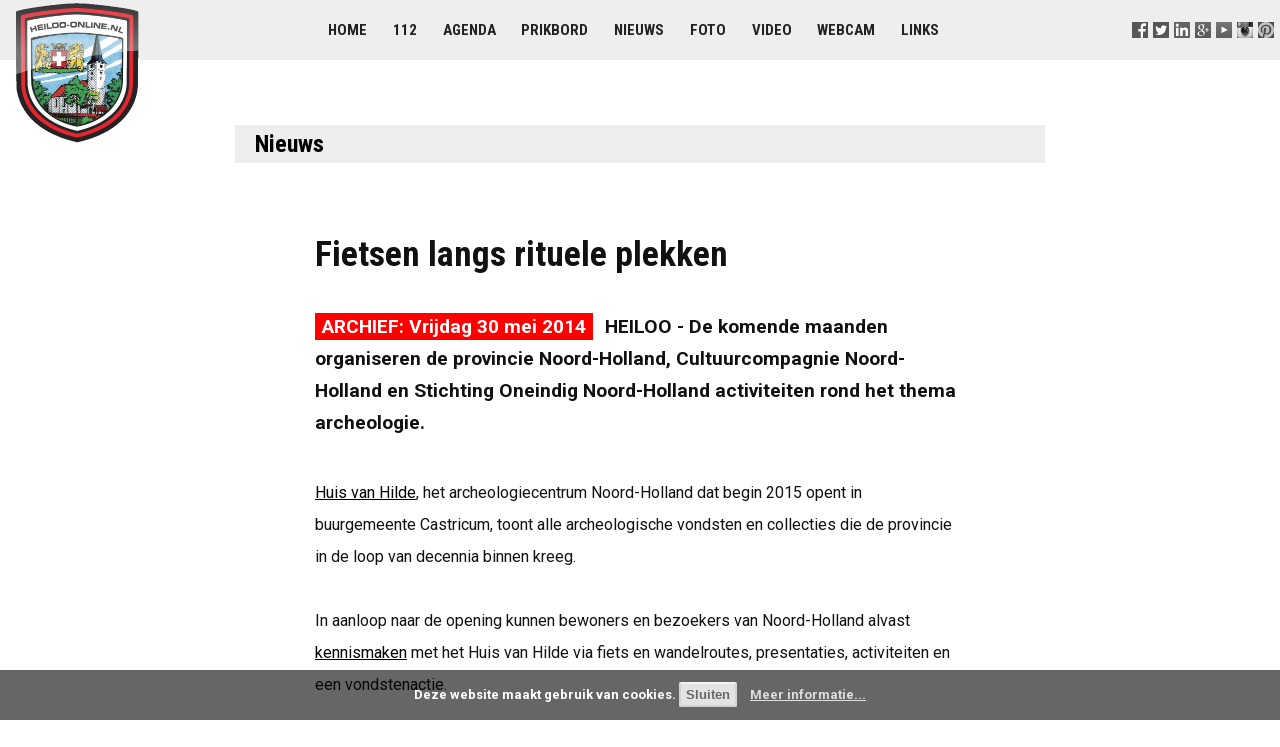

--- FILE ---
content_type: text/html; charset=UTF-8
request_url: https://www.heiloo-online.nl/nieuws/9078-fietsen-langs-rituele-plekken
body_size: 5168
content:
<!DOCTYPE html>
<html>

<head>

	<title> Fietsen langs rituele plekken - Heiloo-Online nieuws</title>
	<meta name="description" content="HEILOO - De komende maanden organiseren de provincie Noord-Holland, Cultuurcompagnie Noord-Holland en Stichting Oneindig Noord-Holland activiteiten rond het thema archeologie." />
	<meta name="keywords" content="heiloo online nieuws fietsen rituele plekken heiloo komende maanden organiseren provincie noordholland cultuurcompagnie stichting oneindig activiteiten archeologie" />

	<meta http-equiv="Content-Type" content="text/html; charset=utf-8" />
	<meta http-equiv="Content-Language" content="NL" />
	<meta name="rating" content="General" />
	<meta name="robots" content="index, follow" />
	<meta name="revisit-after" content="1 Week" />
	<meta name="viewport" content="width=device-width, initial-scale=1.0">

	<link rel="stylesheet" type="text/css" href="//www.heiloo-online.nl/templates/styles.css?v=3.8" />
	<link rel="stylesheet" type="text/css" href="/templates/styles-print-v4.css" media="print" />
	<link rel="stylesheet" type="text/css" href="/templates/styles-mobile-v4.css" media="only screen and (max-width:900px)" />

    <script type="text/javascript" src="/templates/jquery.min.js"></script>
	<script type="text/javascript" src="/templates/script.js"></script>

	<link rel="alternate" type="application/rss+xml" title="Heiloo-Online Nieuws" href="//www.heiloo-online.nl/nieuws/rss.php" />
	<link rel="sitemap" href="//www.heiloo-online.nl/sitemap.php" />

	<link rel="shortcut icon" type="image/x-icon" href="//www.heiloo-online.nl/favicon.ico" />
	<link rel="icon" type="image/png" href="//www.heiloo-online.nl/favicon.png" />

	<!-- Google+ -->

	<link rel="publisher" href="https://plus.google.com/+heiloo-online/" />

	<!-- Facebook -->

	<meta property="fb:admins" content="1209905087" />
	<meta property="fb:app_id" content="219148464861491" />
	<meta property="og:site_name" content="Heiloo-Online" />
	<meta property="og:type" content="article" />
	<meta property="og:title" content="Fietsen langs rituele plekken" />
	<meta property="og:description" content="HEILOO - De komende maanden organiseren de provincie Noord-Holland, Cultuurcompagnie Noord-Holland en Stichting Oneindig Noord-Holland activiteiten rond het thema archeologie." />
	<meta property="og:image" content="http://2.bp.blogspot.com/-PgQEdkJVkyY/TdGtRrzexII/AAAAAAAAFlU/SKruFTLp3Uc/s640/CCF16052011_00001.jpg" />

	<!-- Microsoft -->

	<meta name="msvalidate.01" content="F6AEB6B1DABB454342D73EFCD952C3C5" />
	<meta name="application-name" content="Heiloo-Online" />
	<meta name="msapplication-TileColor" content="#1c7e99" />
	<meta name="msapplication-square70x70logo" content="//www.heiloo-online.nl/templates/windows-tiny.png" />
	<meta name="msapplication-square150x150logo" content="//www.heiloo-online.nl/templates/windows-square.png" />
	<meta name="msapplication-wide310x150logo" content="//www.heiloo-online.nl/templates/windows-wide.png" />
	<meta name="msapplication-square310x310logo" content="//www.heiloo-online.nl/templates/windows-large.png" />

	<!-- Twitter -->

	<meta name="twitter:widgets:csp" content="on">
	<meta name="twitter:card" content="summary" />
	<meta name="twitter:site" content="@heiloo_online" />
	<meta name="twitter:title" content="Fietsen langs rituele plekken" />
	<meta name="twitter:description" content="HEILOO - De komende maanden organiseren de provincie Noord-Holland, Cultuurcompagnie Noord-Holland en Stichting Oneindig Noord-Holland activiteiten rond het thema archeologie." />
	<meta name="twitter:image" content="http://2.bp.blogspot.com/-PgQEdkJVkyY/TdGtRrzexII/AAAAAAAAFlU/SKruFTLp3Uc/s640/CCF16052011_00001.jpg" />

    <!-- Statistics -->
    <script>
        var _paq = window._paq = window._paq || [];
        _paq.push(["setDoNotTrack", true]);
        _paq.push(["disableCookies"]);
        _paq.push(['trackPageView']);
        _paq.push(['enableLinkTracking']);
        (function() {
            var u="https://stats.routexl.com/matomo/";
            _paq.push(['setTrackerUrl', u+'matomo.php']);
            _paq.push(['setSiteId', '4']);
            var d=document, g=d.createElement('script'), s=d.getElementsByTagName('script')[0];
            g.async=true; g.src=u+'matomo.js'; s.parentNode.insertBefore(g,s);
        })();
    </script>

    <!-- Alle rechten voorbehouden (C) Heiloo-Online -->
<meta http-equiv="refresh" content="3600" />
<!-- This page nieuws_id_9078 was build at 2026-01-24 10:00:52 and cached for 3600 sec. -->

</head>

<body >

	<!-- Top logo + menu section -->

	<div class="menubg">

			<a href="//www.heiloo-online.nl/" title="Heiloo-Online">
				<img src="//www.heiloo-online.nl/templates/logo.png" alt="In het hart van Heiloo" id="logo">
			</a>

			<div id="follow-us">
				
			<a href="//www.facebook.com/Heiloo.Online" title="Volg ons op Facebook" target=_blank><img src="//www.heiloo-online.nl/templates/s-facebook.png" alt="F" /></a>
			<a href="//www.twitter.com/heiloo_online" title="Volg ons op Twitter" target=_blank><img src="//www.heiloo-online.nl/templates/s-twitter.png" alt="T" /></a>
			<a href="//www.linkedin.com/groups?gid=1254887" title="Volg ons op LinkedIn" target=_blank><img src="//www.heiloo-online.nl/templates/s-linkedin.png" alt="L" /></a>
			<a href="//plus.google.com/+heiloo-online" title="Volg ons op Google+" target=_blank><img src="//www.heiloo-online.nl/templates/s-google.png" alt="G" /></a>
			<a href="//www.youtube.com/channel/UCTcKSuD2_GDMSXKPCeHmwuQ" title="Volg ons op Youtube" target=_blank><img src="//www.heiloo-online.nl/templates/s-youtube.png" alt="Y" /></a>
			<a href="//instagram.com/heiloo" title="Volg ons op Instagram" target=_blank><img src="//www.heiloo-online.nl/templates/s-instagram.png" width="16" height="16" alt="I" /></a>
			<a href="//pinterest.com/heiloo" title="Volg ons op Pinterest" target=_blank><img src="//www.heiloo-online.nl/templates/s-pinterest.png" width="16" height="16" alt="P" /></a>
		
			</div>

			<div class="menu">
				
			<a href="//www.heiloo-online.nl/" title="Voorpagina">Home</a> 
			<a href="//www.heiloo-online.nl/alarm/" title="Alarmeringen in Heiloo">112</a> 
			<a href="//www.heiloo-online.nl/agenda/" title="Evementen in Heiloo">Agenda</a> 
			<a href="//www.heiloo-online.nl/prikbord/" title="Berichten van inwoners en ondernemers">Prikbord</a>  
			<a href="//www.uitkijkpost.nl/" title="Nieuws uit Heiloo">Nieuws</a> 
			<a href="//www.heiloo-online.nl/foto/" title="Foto's van Heiloo">Foto</a> 
			<a href="//www.heiloo-online.nl/video/" title="Filmpjes van Heiloo">Video</a> 
			<a href="//www.heiloo-online.nl/webcam/" title="Webcam in Heiloo">Webcam</a>  
			<a href="//www.heiloo-online.nl/links/" title="Websites van bedrijven en instellingen">Links</a>  
		
			</div>

	</div>


	<!-- Main content section -->

	<div id="contents">

		<!-- Middle section -->

		<div id="contents-middle" class="layout">

			<div id="middle-whitebg" class="whitebg">

				<div id="mainbody">

					
<h1><a href="/nieuws" title="Nieuws uit Heiloo">Nieuws</a></h1>
<div class="tekstpagina">
<div></div>
<h2>Fietsen langs rituele plekken</h2>
<p class="intro"><span class="nieuws-datum-archief">ARCHIEF: Vrijdag 30 mei 2014</span> HEILOO - De komende maanden organiseren de provincie Noord-Holland, Cultuurcompagnie Noord-Holland en Stichting Oneindig Noord-Holland activiteiten rond het thema archeologie.</p>


<p>
	<a href="http://www.noord-holland.nl/web/Projecten/Huis-van-Hilde.htm" target="_blank">Huis van Hilde</a>, het archeologiecentrum Noord-Holland dat begin 2015 opent in buurgemeente Castricum, toont alle archeologische vondsten en collecties die de provincie in de loop van decennia binnen kreeg.</p>
<p>
	In aanloop naar de opening kunnen bewoners en bezoekers van Noord-Holland alvast <a href="http://www.noord-holland.nl/web/Projecten/Huis-van-Hilde/Tonen-op-Huis-van-Hilde/Fiets-mee-door-het-land-van-Hilde.htm" target="_blank">kennismaken</a> met het Huis van Hilde via fiets en wandelroutes, presentaties, activiteiten en een vondstenactie.</p>
<p>
	<strong>Rituelen</strong><br />
	Vanaf 1 juni worden de Rituele plekken in en rond Heiloo, Alkmaar, Egmond en Bergen belicht, zoals onze palencirkel, onze Willibrordput en onze Runxput bij Onze Lieve Vrouwe ter Nood. Allemaal rituele plekken die de naam van onze gemeente verklaren. Heiloo betekent hoogstwaarschijnlijk <a href="http://www.heiloo-online.nl/nieuws/7366-heiloo-is-geen-heilig-bos">heilige hoogte</a>, en niet heilig bos.</p>
<p>
	De meest heilige plek van Heiloo is trouwens niet meer te zien. Onder de nieuwbouw van Zuiderloo ligt een <a href="http://www.heiloo-online.nl/nieuws/6094-grafheuvel-in-zuiderloo-gevonden">grafheuvel</a> met een dubbele palencirkel. De plek is waarschijnlijk sinds de Midden Bronstijd meerdere eeuwen in gebruik geweest en werd telkens opgehoogd.</p>

<div class="datum-bron">Vrijdag 30 mei 2014
 &minus; bron: <a href="http://www.noord-holland.nl/" target="_blank">Provincie Noord-Holland</a>
</div>
<br/><p><span class="mini">2021-07-02</span>&nbsp;<a href="https://www.heiloo-online.nl/nieuws/12273-3500-jaar-geleden-liep-in-heiloo-iemand-rond-met-schoenmaat-39">3500 jaar geleden liep in Heiloo iemand rond met schoenmaat 39.</a><br /><span class="mini">2020-03-24</span>&nbsp;<a href="https://www.heiloo-online.nl/nieuws/11826-archeologische-resten-gevonden">Archeologische resten gevonden</a><br /><span class="mini">2019-06-20</span>&nbsp;<a href="https://www.heiloo-online.nl/nieuws/11604-heiloor-werkt-vleermuis-met-schepnet-naar-buiten-mn-vrouw-wilde-niet-meer-slapen">Heilooër werkt vleermuis met schepnet naar buiten: "M'n vrouw wilde niet meer slapen"</a><br /><span class="mini">2016-06-01</span>&nbsp;<a href="https://www.heiloo-online.nl/nieuws/10567-nieuwe-e-bike-fietsroute-door-bergen-alkmaar-en-heiloo">Nieuwe e-bike fietsroute door Bergen, Alkmaar en Heiloo</a><br /><span class="mini">2015-12-21</span>&nbsp;<a href="https://www.heiloo-online.nl/nieuws/10225-vosje-maakt-ochtendwandeling-door-heiloo">Vosje maakt ochtendwandeling door Heiloo</a><br /><span class="mini">2015-05-23</span>&nbsp;<a href="https://www.heiloo-online.nl/nieuws/9859-leerlingen-meander-zoeken-waterdiertjes-op-ter-coulster">Leerlingen Meander zoeken waterdiertjes op Ter Coulster</a><br /><span class="mini">2015-05-13</span>&nbsp;<a href="https://www.heiloo-online.nl/nieuws/9828-ter-coulster-fundamenten-poort-uit-17e-eeuw-gevonden">Ter Coulster: fundamenten poort uit 17e eeuw gevonden</a><br /><span class="mini">2015-01-14</span>&nbsp;<a href="https://www.heiloo-online.nl/nieuws/9539-ik-winkel-in-heiloo-prijsuitreiking">Ik winkel in Heiloo prijsuitreiking</a><br /><span class="mini">2014-11-17</span>&nbsp;<a href="https://www.heiloo-online.nl/nieuws/9416-vondsten-buitenplaats-de-vrieswijk-in-bibliotheek-heiloo">Vondsten buitenplaats De Vrieswijk in Bibliotheek Heiloo</a><br /><br/>Meer nieuws met <a href="http://www.heiloo-online.nl/dossier/archeologie">archeologie</a> <a href="http://www.heiloo-online.nl/dossier/ontdekking">ontdekking</a> </p>
<br/>
<div class="foto_blok_lijst" style="text-align:left;">

    	<span style="
    	   display: inline-block;
    	   width: 135;
    	   height: 100; 
           background: #FFF; 
           background-image: url(http://pbs.twimg.com/media/CeaJ_nnWQAAIS3B.jpg);
           background-size: cover;
           background-repeat: no-repeat;
           background-position: center; 
           margin: 0px; 
           margin-bottom: 4px;
           padding: 0px; 
           border: 2px solid #FFF;
        "> 
<span><a href="https://www.heiloo-online.nl/foto/15727-ontdekking"><img src="//www.heiloo-online.nl/i/spacer.gif" alt="Bron: Uitkijkpost" title="Bron: Uitkijkpost" style="width:135px; height:100px; border:none; padding: 0px; margin:0px;"></a></span><br/>
<span class="mini" style="display: inline-block; width: 100%; background:#FFF; text-align:center; line-height: 18px; font-size:9px; font-weight:bold; color:#999; margin:0px; padding:0px; border: none;">bron: Uitkijkpost</span></span>

    	<span style="
    	   display: inline-block;
    	   width: 135;
    	   height: 100; 
           background: #FFF; 
           background-image: url(http://pbs.twimg.com/media/CM7bOkiUkAA7cpD.jpg);
           background-size: cover;
           background-repeat: no-repeat;
           background-position: center; 
           margin: 0px; 
           margin-bottom: 4px;
           padding: 0px; 
           border: 2px solid #FFF;
        "> 
<span><a href="https://www.heiloo-online.nl/foto/13731-depaulusschool"><img src="//www.heiloo-online.nl/i/spacer.gif" alt="Bron: De Paulusschool" title="Bron: De Paulusschool" style="width:135px; height:100px; border:none; padding: 0px; margin:0px;"></a></span><br/>
<span class="mini" style="display: inline-block; width: 100%; background:#FFF; text-align:center; line-height: 18px; font-size:9px; font-weight:bold; color:#999; margin:0px; padding:0px; border: none;">bron: De Paulusschool</span></span>

    	<span style="
    	   display: inline-block;
    	   width: 135;
    	   height: 100; 
           background: #FFF; 
           background-image: url(http://pbs.twimg.com/media/BlZ-d4JCUAALxwf.jpg);
           background-size: cover;
           background-repeat: no-repeat;
           background-position: center; 
           margin: 0px; 
           margin-bottom: 4px;
           padding: 0px; 
           border: 2px solid #FFF;
        "> 
<span><a href="https://www.heiloo-online.nl/foto/8783-bodemschatten"><img src="//www.heiloo-online.nl/i/spacer.gif" alt="Bron: hans romeyn" title="Bron: hans romeyn" style="width:135px; height:100px; border:none; padding: 0px; margin:0px;"></a></span><br/>
<span class="mini" style="display: inline-block; width: 100%; background:#FFF; text-align:center; line-height: 18px; font-size:9px; font-weight:bold; color:#999; margin:0px; padding:0px; border: none;">bron: hans romeyn</span></span>

    	<span style="
    	   display: inline-block;
    	   width: 135;
    	   height: 100; 
           background: #FFF; 
           background-image: url(http://distilleryimage9.s3.amazonaws.com/f5314d7a001811e39a5b22000a9f15d6_7.jpg);
           background-size: cover;
           background-repeat: no-repeat;
           background-position: center; 
           margin: 0px; 
           margin-bottom: 4px;
           padding: 0px; 
           border: 2px solid #FFF;
        "> 
<span><a href="https://www.heiloo-online.nl/foto/6571-archeologie"><img src="//www.heiloo-online.nl/i/spacer.gif" alt="Bron: Heiloo-Online" title="Bron: Heiloo-Online" style="width:135px; height:100px; border:none; padding: 0px; margin:0px;"></a></span><br/>
<span class="mini" style="display: inline-block; width: 100%; background:#FFF; text-align:center; line-height: 18px; font-size:9px; font-weight:bold; color:#999; margin:0px; padding:0px; border: none;">bron: Heiloo-Online</span></span>
</div>

<div class="video_blok_lijst"><span class="video_blok"><a href="https://www.heiloo-online.nl/video/12220-ontdekking-van-een-luxe-penthouse-in-heiloo-shorts" title="Ontdekking van een Luxe Penthouse in Heiloo! #shorts"><img src="//i.ytimg.com/vi/We1agT0sT3w/default.jpg" alt="Ontdekking van een Luxe Penthouse in Heiloo! #shorts" /><br/>Ontdekking van een Luxe Penthouse in Heiloo! #shorts<br/>2024-03-08</a></span> <span class="video_blok"><a href="https://www.heiloo-online.nl/video/9404-expositie-baduhenna-rookt-een-pijp-in-heiloo" title="Expositie Baduhenna rookt een pijp! in Heiloo"><img src="//i.ytimg.com/vi/oYXr284qzQs/default.jpg" alt="Expositie Baduhenna rookt een pijp! in Heiloo" /><br/>Expositie Baduhenna rookt een pijp! in Heiloo<br/>2019-10-22</a></span> <span class="video_blok"><a href="https://www.heiloo-online.nl/video/9081-archeologisch-museum-baduhenna-lokale-archeologie-heiloo" title="Archeologisch museum Baduhenna - Lokale archeologie Heiloo"><img src="//i.ytimg.com/vi/1LcKqXcw3-4/default.jpg" alt="Archeologisch museum Baduhenna - Lokale archeologie Heiloo" /><br/>Archeologisch museum Baduhenna - Lokale archeologie Heiloo<br/>2019-05-01</a></span> <span class="video_blok"><a href="https://www.heiloo-online.nl/video/7627-windes--de-ontdekking-weg-heiloo" title="Windes | De Ontdekking weg  [Heiloo]"><img src="//i.ytimg.com/vi/XFXZVlkuV-w/default.jpg" alt="Windes | De Ontdekking weg  [Heiloo]" /><br/>Windes | De Ontdekking weg  [Heiloo]<br/>2017-05-24</a></span> </div>

</div>

				</div>

			</div>
		</div>
	</div>

	<!--  Footer section -->
	<div class="footer">

			<div class="sitemap">
				
			
			<div class="sitemap_column">
				<strong>Lezen</strong><br/>
				<a href="//www.heiloo-online.nl/" title="De startpagina in het hart van Heiloo">Startpagina</a><br/>
				<a href="//www.heiloo-online.nl/agenda/" title="Activiteiten en evenementen in de gemeente Heiloo">Agenda</a><br/>
				<a href="//www.heiloo-online.nl/prikbord/" title="Gratis prikbord voor berichten van inwoners">Prikbord</a><br/>
				<a href="//www.uitkijkpost.nl/" title="Nieuws uit Heiloo">Nieuws</a><br/>
				<a href="//www.heiloo-online.nl/links/" title="Websites van verenigingen, instellen en bedrijven">Links</a><br/>
				<a href="//www.heiloo-online.nl/video/" title="Video's van Heiloo">Video's</a><br/>
				<a href="//www.heiloo-online.nl/foto/" title="Foto's van Heiloo">Foto's</a><br/>
			</div>

			<div class="sitemap_column">
				<strong>Meedoen</strong><br/>
				<a href="//www.heiloo-online.nl/agenda/toevoegen.php">Evenement melden</a><br/>
				<a href="//www.heiloo-online.nl/prikbord/?actie=nieuw">Berichtje prikken</a><br/>
				<a href="//www.uitkijkpost.nl/redactie" title="Nieuws Heiloo">Nieuws melden</a><br/>
				<a href="//www.youtube.com/my_videos_upload">Video uploaden</a><br/>
			</div>
			
			<div class="sitemap_column">
				<strong>Delen</strong><br/>
				<a href="//www.heiloo-online.nl/email/">Nieuwsbrief</a><br/>
				<a href="//www.facebook.com/Heiloo.Online/">Facebook</a><br/>
				<a href="//www.linkedin.com/groups?gid=1254887">LinkedIn</a><br/>
				<a href="//twitter.com/heiloo_online">Twitter</a><br/>
    			<a href="//instagram.com/heiloo">Instagram</a><br/>
			</div>

			<div class="sitemap_column">
				<strong>Over ons</strong><br/>
				<a href="//www.heiloo-online.nl/c/informatie.php">Informatie</a><br/>
				<a href="//www.heiloo-online.nl/c/reageren.php">Contact</a><br/>
				
				<br/><strong>Aanbevolen</strong><br/>
				<a href="http://www.uitkijkpost.nl/" title="Nieuws uit Heiloo">Uitkijkpost</a><br/>
				<a href="http://www.uitgeester.nl/" title="Nieuws uit Uitgeest">Uitgeester</a><br/>
				<a href="https://www.routexl.com/" title="Best route with stops">Best route with stops</a><br/>
				<a href="https://www.routexl.nl/" title="Routeplanner meerdere adressen">Snelste route met stops</a><br/>
				<a href="https://www.routexl.de/" title="Routenplaner mit Haltepunkte">Tourenplaner mehrere Ziele</a><br/>
				<a href="https://4windkitesurfles.nl/" title="Kitesurfen leren">Kitesurfles</a><br/>
				<a href="https://savebuddy.nl/" title="Energie besparen met infrarood panelen">SaveBuddy</a><br/>
			</div>			
		
			</div>

			<div class="about">
				&nbsp;
			</div>

			<div class="copyright">
				
				Alle rechten voorbehouden 2001-2026 &copy; Heiloo-Online &minus; 
				Versie 3.8 &minus; 
				<a href="//www.annotatie.nl/disclaimer.html" target="_blank">Disclaimer</a> &minus;  
				<a href="/c/privacyverklaring.php">Privacyverklaring</a> &minus; 
				Hosting door <a href="https://www.refa.nl/" title="ICT Automatisering Alkmaar voor MKB, de zorg en tandartsen">Refa ICT</a> &minus; 
		
			</div>

	</div>

</body>
</html>
